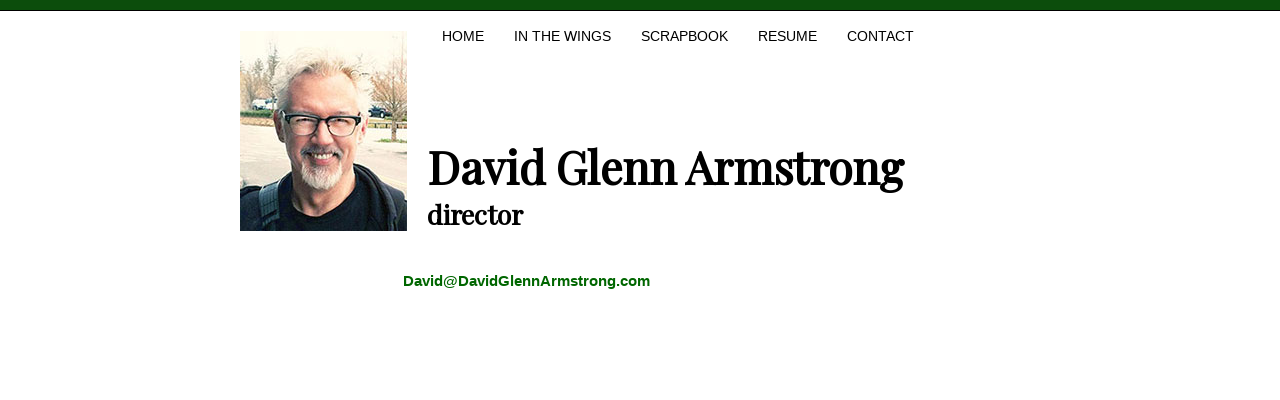

--- FILE ---
content_type: text/html
request_url: http://davidglennarmstrong.com/contact.html
body_size: 622
content:
<!DOCTYPE html PUBLIC "-//W3C//DTD XHTML 1.0 Transitional//EN" "http://www.w3.org/TR/xhtml1/DTD/xhtml1-transitional.dtd">
<html xmlns="http://www.w3.org/1999/xhtml">
<head>
<meta http-equiv="Content-Type" content="text/html; charset=UTF-8" />
<title>David Glenn Armstrong</title>
<link href="styles/styles.css" rel="stylesheet" type="text/css" />
<link href='http://fonts.googleapis.com/css?family=Playfair+Display' rel='stylesheet' type='text/css'>

</head>

<body>
<div class="container">
<div class="content">

<div class="nav">
<img src="images/headshotCOLOR.jpg" alt="head shot" class="headshot" title="" />

	<a href="index.html">HOME</a>
<!--	<a href="boards.html">ON THE BOARDS</a>  -->
    <a href="upcoming.html">IN THE WINGS</a>
<a href="scrapbook.html">SCRAPBOOK</a>        
<a href="resume.html">RESUME</a>
    <a href="contact.html">CONTACT</a>
</div>

<h1>David Glenn Armstrong<br />
<span class="subtitle">director</span></h1>

<div class="contact">

<h2><a href="mailto:david@davidglennarmstrong.com">	      David@DavidGlennArmstrong.com</a></h2>
</div>

</div>
</div>
</body>
</html>


--- FILE ---
content_type: text/css
request_url: http://davidglennarmstrong.com/styles/styles.css
body_size: 707
content:
@charset "UTF-8";
/* CSS Document */
html {
	background: #0c4d0c;
   	font-family: "HelveticaNeue-Light", "Helvetica Neue Light", "Helvetica Neue", Helvetica, Arial, "Lucida Grande", sans-serif;
   	font-weight: 300;
	font-size: 100%;
	margin: 0 auto; 
	height: 100%;
	text-align: center;
}
body {
	margin: 0 auto;
	padding: 0px;
	text-align: left;
	width: 100%;
	height: 100%;
}
a {
	color: #006600;
	text-decoration: none;
}
a:hover {
	text-decoration: underline;
}
p {
	font-size: 85%;
	margin: 0 0 10px;
	
}
td, tr {
	font-size: 94%;
	margin: 0 0 10px;
	
}
h1 {
	font-family: 'Playfair Display', serif;
	font-size: 45px;
	margin-top: 75px;
}
h2 {
	font-size: 95%;
	margin: 0 0 20px;
	
}
.container {
	background: #fff;
	border-top: 1px solid #000;
	border-bottom: 1px solid #000;	
	display: block;
	overflow: auto;
	margin: 10px 0px 40px 0px;
	padding: 0px 0px 40px 0px;
	height: 80%;
	
}
.content {
	display: block;
	margin: 0 auto;
	text-align: justify;
	width: 800px;
	height: 400px;
}
.event {
	display: block;
	clear: both;
	margin-bottom: 50px;
}
.contact {
	display: block;
	clear: both;
	margin: 20px 0px 0px 163px;
	padding-top: 10px;
}
.green {
	color: #0b5f0b;
	font-weight: bold;
}
.headshot {
	float: left;
	margin-right: 20px;
	margin-top: 10px;
}
.image {
	border: 1px solid #000;
	float: left;
	margin: 4px 10px 70px 0px;
}
.nav {
	display: block;
	height: 40px;
	margin: 0 auto;
	padding-top: 10px;
	text-align: center;
	width: 1000px;
}
.nav a {
	color: #000;
	display: block;
	height: 30px;
	line-height: 30px;
	font-size: 90%;
	float: left;
	margin: 0px;
	padding: 0px 15px;
	text-align: center;
	text-decoration: none;
}
.nav a:hover {
	color: #0b5f0b;
	font-weight: bold;
}

.subtitle {
	font-size: 60%;
}
